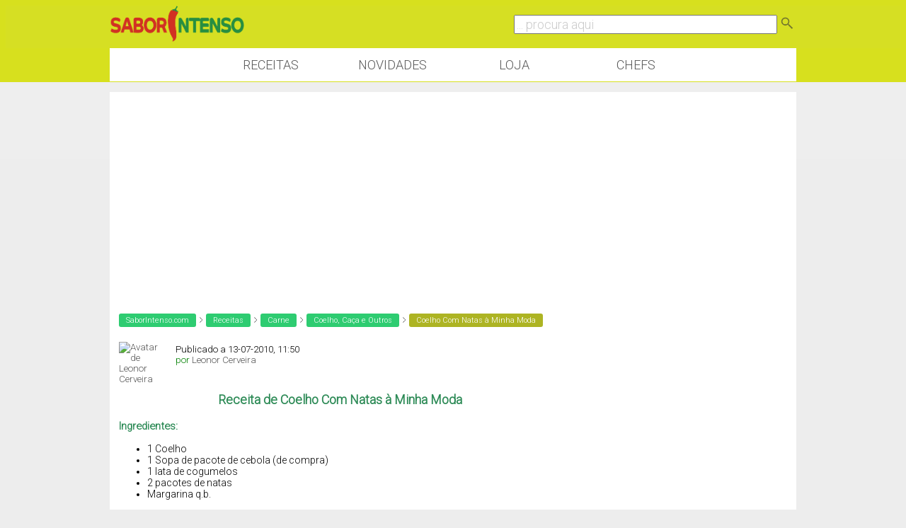

--- FILE ---
content_type: text/html; charset=ISO-8859-1
request_url: https://www.saborintenso.com/f68/coelho-natas-minha-moda-7514/
body_size: 8769
content:
<!DOCTYPE html PUBLIC "-//W3C//DTD XHTML 1.0 Transitional//EN" "http://www.w3.org/TR/xhtml1/DTD/xhtml1-transitional.dtd">
<html xmlns="http://www.w3.org/1999/xhtml" xmlns:og="http://opengraphprotocol.org/schema/"
 xmlns:fb="http://www.facebook.com/2008/fbml" dir="ltr" lang="pt-pt">

<head>
<base href="https://www.saborintenso.com/" /><!--[if IE]></base><![endif]-->
	<link rel="canonical" href="https://www.saborintenso.com/f68/coelho-natas-minha-moda-7514/" />
<meta name="viewport" content="width=device-width, initial-scale=1.0, minimum-scale=1.0, maximum-scale=1.0, user-scalable=no">
<meta http-equiv="X-UA-Compatible" content="IE=edge" />
<meta http-equiv="Content-Type" content="text/html; charset=ISO-8859-1" />
<meta name="google" value="notranslate" />
<meta http-equiv="Content-Language" content="PT" />

<meta name="keywords" content="Coelho,Natas,à,Minha,Moda,carne, coelho, cogumelos, margarina, natas, sopa de cebola, 
Coelho Com Natas à Minha Moda, receitas,culinaria,video,gastronomia,forum" />
<meta name="description" content="Receita de Coelho Com Natas à Minha Moda Ingredientes: 1 Coelho 1 Sopa de pacote de cebola (de compra) 1 lata de cogumelos 2 pacotes de natas" />


<meta property="og:image" content="https://www.saborintenso.com/thumbs/7514.jpg"/><meta property="og:image:type" content="image/jpeg"><link rel="image_src" href="https://www.saborintenso.com/thumbs/7514.jpg"/>	

<meta property="og:title" content="Coelho Com Natas à Minha Moda"/>
<meta property="og:site_name" content="SaborIntenso"/> 
<meta name="gwt:property" content="locale=pt">

<!-- Default Consent Mode config -->
<script>
    //<![CDATA[
    window.dataLayer = window.dataLayer || [];
    function gtag(){dataLayer.push(arguments);}
    gtag('consent', 'default', {
        'ad_storage': 'granted',
        'analytics_storage': 'granted',
        'functionality_storage': 'granted',
        'personalization_storage': 'granted',
        'security_storage': 'granted',
        'ad_user_data': 'granted',
        'ad_personalization': 'granted',
        'wait_for_update': 1500
    });
    gtag('consent', 'default', {
        'region': ['AT', 'BE', 'BG', 'HR', 'CY', 'CZ', 'DK', 'EE', 'FI', 'FR', 'DE', 'GR', 'HU', 'IS', 'IE', 'IT', 'LV', 'LI', 'LT', 'LU', 'MT', 'NL', 'NO', 'PL', 'PT', 'RO', 'SK', 'SI', 'ES', 'SE', 'GB', 'CH'],
        'ad_storage': 'denied',
        'analytics_storage': 'denied',
        'functionality_storage': 'denied',
        'personalization_storage': 'denied',
        'security_storage': 'denied',
        'ad_user_data': 'denied',
        'ad_personalization': 'denied',
        'wait_for_update': 1500
    });
    gtag('set', 'ads_data_redaction', true);
    gtag('set', 'url_passthrough', false);
    (function(){
        const s={adStorage:{storageName:"ad_storage",serialNumber:0},analyticsStorage:{storageName:"analytics_storage",serialNumber:1},functionalityStorage:{storageName:"functionality_storage",serialNumber:2},personalizationStorage:{storageName:"personalization_storage",serialNumber:3},securityStorage:{storageName:"security_storage",serialNumber:4},adUserData:{storageName:"ad_user_data",serialNumber:5},adPersonalization:{storageName:"ad_personalization",serialNumber:6}};let c=localStorage.getItem("__lxG__consent__v2");if(c){c=JSON.parse(c);if(c&&c.cls_val)c=c.cls_val;if(c)c=c.split("|");if(c&&c.length&&typeof c[14]!==undefined){c=c[14].split("").map(e=>e-0);if(c.length){let t={};Object.values(s).sort((e,t)=>e.serialNumber-t.serialNumber).forEach(e=>{t[e.storageName]=c[e.serialNumber]?"granted":"denied"});gtag("consent","update",t)}}}
        if(Math.random() < 0.05) {if (window.dataLayer && (window.dataLayer.some(e => e[0] === 'js' && e[1] instanceof Date) || window.dataLayer.some(e => e['event'] === 'gtm.js' && e['gtm.start'] == true ))) {document.head.appendChild(document.createElement('img')).src = "//clickiocdn.com/utr/gtag/?sid=237789";}}
    })();
    //]]>
</script>

<!-- Clickio Consent Main tag -->
<script async type="text/javascript" src="//clickiocmp.com/t/consent_237789.js"></script>

<!-- CSS Stylesheet -->
<style type="text/css" id="vbulletin_css">
/**
* vBulletin 3.8.1 CSS
* Style: 'SaborIntenso v0.1'; Style ID: 2
*/
@import url("clientscript/vbulletin_css/style-55829554-00002.css");
</style>
<link rel="stylesheet" type="text/css" href="https://www.saborintenso.com/clientscript/vbulletin_important.css?v=381" />



<link href='https://fonts.googleapis.com/css?family=Roboto:300' rel='stylesheet' type='text/css' />
<link href='https://fonts.googleapis.com/css?family=Open+Sans+Condensed:700' rel='stylesheet' type='text/css'>

<!-- / CSS Stylesheet -->
<link href="https://www.saborintenso.com/css/extra-style-v3.css" media="screen" rel="stylesheet" type="text/css" />


<script type="text/javascript" src="https://ajax.googleapis.com/ajax/libs/yui/2.6.0/build/yahoo-dom-event/yahoo-dom-event.js?v=381"></script>
<script type="text/javascript" src="https://ajax.googleapis.com/ajax/libs/yui/2.6.0/build/connection/connection-min.js?v=381"></script>

<link rel="stylesheet" href="https://www.saborintenso.com/css/gitbuttons-v2.css" type="text/css" />

<script src="//ajax.googleapis.com/ajax/libs/jquery/1.9.1/jquery.min.js"></script>
<script type="text/javascript" src="https://www.saborintenso.com/js/masonry.pkgd.min.js"></script>

<script async type="text/javascript" src="//s.clickiocdn.com/t/237789/360_light.js"></script> 

<link rel="apple-touch-icon-precomposed" sizes="57x57" href="https://www.saborintenso.com/apple-touch-icon-57x57.png" />
<link rel="apple-touch-icon-precomposed" sizes="114x114" href="https://www.saborintenso.com/apple-touch-icon-114x114.png" />
<link rel="apple-touch-icon-precomposed" sizes="72x72" href="https://www.saborintenso.com/apple-touch-icon-72x72.png" />
<link rel="apple-touch-icon-precomposed" sizes="144x144" href="https://www.saborintenso.com/apple-touch-icon-144x144.png" />
<link rel="apple-touch-icon-precomposed" sizes="60x60" href="https://www.saborintenso.com/apple-touch-icon-60x60.png" />
<link rel="apple-touch-icon-precomposed" sizes="120x120" href="https://www.saborintenso.com/apple-touch-icon-120x120.png" />
<link rel="apple-touch-icon-precomposed" sizes="76x76" href="https://www.saborintenso.com/apple-touch-icon-76x76.png" />
<link rel="apple-touch-icon-precomposed" sizes="152x152" href="https://www.saborintenso.com/apple-touch-icon-152x152.png" />
<link rel="icon" type="image/png" href="https://www.saborintenso.com/favicon-196x196.png" sizes="196x196" />
<link rel="icon" type="image/png" href="https://www.saborintenso.com/favicon-96x96.png" sizes="96x96" />
<link rel="icon" type="image/png" href="https://www.saborintenso.com/favicon-32x32.png" sizes="32x32" />
<link rel="icon" type="image/png" href="https://www.saborintenso.com/favicon-16x16.png" sizes="16x16" />
<link rel="icon" type="image/png" href="https://www.saborintenso.com/favicon-128.png" sizes="128x128" />
<meta name="application-name" content="&nbsp;"/>
<meta name="msapplication-TileColor" content="#FFFFFF" />
<meta name="msapplication-TileImage" content="mstile-144x144.png" />
<meta name="msapplication-square70x70logo" content="mstile-70x70.png" />
<meta name="msapplication-square150x150logo" content="mstile-150x150.png" />
<meta name="msapplication-wide310x150logo" content="mstile-310x150.png" />
<meta name="msapplication-square310x310logo" content="mstile-310x310.png" />

<script type="text/javascript">
<!--
var SESSIONURL = "s=ae76c812a7293765058bdf4bdbe6ec1c&";
var SECURITYTOKEN = "guest";
var IMGDIR_MISC = "https://www.saborintenso.com/images/misc";
var vb_disable_ajax = parseInt("0", 10);
var envoOptions = {enableModeration: false};
// -->
</script>
<script type="text/javascript" src="https://www.saborintenso.com/clientscript/vbulletin_global.js?v=381"></script>
<script type="text/javascript" src="https://www.saborintenso.com/clientscript/vbulletin_menu.js?v=381"></script>



<script type="text/javascript" src="https://www.saborintenso.com/clientscript/ame.js" ></script><script type="text/javascript" src="https://www.saborintenso.com/clientscript/post_thanks.js"></script>

<title>Coelho Com Natas à Minha Moda | SaborIntenso.com</title>





<script type="application/ld+json">
    {
      "@context": "https://schema.org/",
      "@type": "Recipe",
      "name": "Coelho Com Natas à Minha Moda",
      "image": "https://www.saborintenso.com/thumbs/7514.jpg"
    }
</script>



	<script type="text/javascript" src="https://www.saborintenso.com/clientscript/vbulletin_post_loader.js?v=381"></script>
	<style type="text/css" id="vbulletin_showthread_css">
	<!--
	
	#tag_edit_list { list-style:none; margin:0px; padding:0px; }
	#tag_edit_list li { float:left; display:block; width:200px; }
	#tag_edit_list li.mine { font-weight:bold; }
	
	#links div { white-space: nowrap; }
	#links img { vertical-align: middle; }
	-->
	</style>
</head>
<body onload="">

<div class="header">

<div class="sub_header">

<div class="header_coluna_esquerda">
<a href="https://www.saborintenso.com/"><img src="https://www.saborintenso.com/images/misc/si_logo_2015_v3.png" width="190" alt="SaborIntenso.com" /></a>
</div>

<div class="header_coluna_direita">

    <form action="https://www.saborintenso.com/chef/?a=pesquisar" name="form_pesquisar" method="post">

	<input type="text" style="font-size: 18px; width: 75%; color:#ccc;" name="termopesquisa" value="... procura aqui" onclick="this.value='';this.onclick='';this.style.color='#000';" />


<a href="javascript:;" onclick="parentNode.submit();"><img src="https://www.saborintenso.com/images/misc/icon_pesquisar.png" width="24" border="0"></a>

    </form>
</div>

</div>

</div>

<!--<div class="bloco" style="padding: 0;">
<a rel="nofollow" href="https://neuzacosta.com"><img width="100%" src="https://www.saborintenso.com/images/black-friday-saborintenso.jpg"></a>
</div>-->

<div class="menu_nav">

<a class="menu_botao" href="https://www.saborintenso.com/chef/">Receitas</a>
<a class="menu_botao" href="https://www.saborintenso.com/chef/novidades/videos/">Novidades</a>
<!--<a class="menu_botao" href="https://www.saborintenso.com/chef/comentarios/explorar/">Comentários</a>-->
<a rel="nofollow" class="menu_botao" target="_blank" href="https://neuzacosta.com">Loja</a>
<a class="menu_botao" href="https://www.saborintenso.com/chef/receitas-por-chef/">Chefs</a>

</div>


<!-- content table -->
<div class="pagina">




<!--<div class="bloco" style="padding: 0;">
<a href="https://www.saborintenso.com/loja/"><img class="thumb" width="100%" src="https://www.saborintenso.com/images/loja/revista-6-promo.jpg"></a>
</div>-->




   <div class="DIV_AD_CADERNOS_HORIZONTAL">

<script async src="//pagead2.googlesyndication.com/pagead/js/adsbygoogle.js"></script>
<!-- BlocoResponsive -->
<ins class="adsbygoogle AD_CADERNOS_HORIZONTAL"
     style="display:block"
     data-ad-client="ca-pub-1763885834191154"
     data-ad-slot="8641343661"
     data-ad-format="auto"></ins>
<script>
(adsbygoogle = window.adsbygoogle || []).push({});
</script>

   </div>





<!-- breadcrumb, login, pm info -->



<table class="tborder" cellpadding="3" cellspacing="0" border="0" width="100%" align="center">
<tr>
	<td class="alt3" width="100%">

<div class='breadcrumb'><a class='bc_l0' href='https://www.saborintenso.com/'>SaborIntenso.com</a> <img src='https://www.saborintenso.com/images/misc/separador.png' width='8' /> <a class='bc_l0' href='https://www.saborintenso.com/chef/'>Receitas</a> <img src='https://www.saborintenso.com/images/misc/separador.png' width='8' /> <a class='bc_l0' href='https://www.saborintenso.com/chef/caderno-1/'>Carne</a> <img src='https://www.saborintenso.com/images/misc/separador.png' width='8' /> <a class='bc_l0' href='https://www.saborintenso.com/chef/caderno-8/'>Coelho, Caça e Outros</a> <img src='https://www.saborintenso.com/images/misc/separador.png' width='8' /> <span class='bc_l2'>Coelho Com Natas à Minha Moda</span></div>

	</td>



	<td class="alt4" id="caixa_login" nowrap="nowrap" style="padding:0px">
		<!-- login form -->
		<form action="https://www.saborintenso.com/login.php?do=login" method="post" onsubmit="md5hash(vb_login_password, vb_login_md5password, vb_login_md5password_utf, 0)">
		<script type="text/javascript" src="https://www.saborintenso.com/clientscript/vbulletin_md5.js?v=381"></script>
		<table cellpadding="0" cellspacing="3" border="0">
		<tr>
			<td class="smallfont" style="white-space: nowrap;"><label for="navbar_username">Nome do Utilizador</label></td>
			<td><input type="text" class="bginput" style="font-size: 11px" name="vb_login_username" id="navbar_username" size="15" accesskey="u" tabindex="101" value="Nome do Utilizador" onfocus="if (this.value == 'Nome do Utilizador') this.value = '';" /></td>
			<td class="smallfont" nowrap="nowrap"><label for="cb_cookieuser_navbar"><input type="checkbox" name="cookieuser" value="1" tabindex="103" id="cb_cookieuser_navbar" accesskey="c" />Lembrar?</label></td>
		</tr>
		<tr>
			<td class="smallfont"><label for="navbar_password">Palavra-Passe</label></td>
			<td><input type="password" class="bginput" style="font-size: 11px" name="vb_login_password" id="navbar_password" size="15" tabindex="102" /></td>
			<td><input type="submit" class="button" value="Ligar" tabindex="104" title="Entre com seu login e palavra-passe nas caixas de login, ou clique em 'registo' para criar um novo registo." accesskey="s" /></td>
		</tr>
		</table>
		<input type="hidden" name="s" value="ae76c812a7293765058bdf4bdbe6ec1c" />
		<input type="hidden" name="securitytoken" value="guest" />
		<input type="hidden" name="do" value="login" />
		<input type="hidden" name="vb_login_md5password" />
		<input type="hidden" name="vb_login_md5password_utf" />
		</form>
		<!-- / login form -->
	</td>




</tr>
</table>
<!-- / breadcrumb, login, pm info -->











<script type="text/javascript">
$( ".mostrar" ).click(function() {
  $( "#caixa_login" ).toggle();
});

</script>




<a name="poststop" id="poststop"></a>





<!-- end content table -->
</div>
<!-- / end content table -->













<div id="posts"><!-- post #49129 -->

	<div class="pagina">
	<div id="edit49129" style="padding:0px 0px 3px 0px">
	<!-- this is not the last post shown on the page -->



<table class="tborder2" id="post49129" cellpadding="3" cellspacing="0" width="100%" align="center">

<tr>
	<td class="alt4" style="padding:0px">
		<!-- user info -->
		<table cellpadding="0" cellspacing="3" border="0" width="100%">
		<tr>
	              
                          <td>
<div style="margin-left: 10px; " class="avatar_lista">
<div class="crop_membro">

<a href="https://www.saborintenso.com/chef/perfil/m-7397/">
                              <img src="https://www.saborintenso.com/customavatars/avatar7397_1.gif" alt="Avatar de Leonor Cerveira" border="0" /></a>

</div>
</div>

<div style="float: left; margin-top: 8px; ">
				Publicado a 13-07-2010, 11:50
<br />
<span class="verde">por</span>
<a href="https://www.saborintenso.com/chef/perfil/m-7397/">Leonor Cerveira</a></div>

                          </td>
                        





		</tr>
		</table>
		<!-- / user info -->
	</td>
</tr>


<tr>
	
	<td class="alt3" id="td_post_49129">
		
	<!-- message, attachments, sig -->





        <!-- message -->








   <div class="div_pub_receita">

<script async src="//pagead2.googlesyndication.com/pagead/js/adsbygoogle.js"></script>
<!-- BlocoResponsive -->
<ins class="adsbygoogle ad_pub_receita"
     style="display:block"
     data-ad-client="ca-pub-1763885834191154"
     data-ad-slot="8641343661"
     data-ad-format="rectangle"></ins>
<script>
(adsbygoogle = window.adsbygoogle || []).push({});
</script>

   </div>






    <div id="post_message_49129" class="topico"><div align="center"><font color="SeaGreen"><b><font size="4">Receita de Coelho Com Natas à Minha Moda</font></b></font><br />
</div><font color="SeaGreen"><b><br />
Ingredientes:</b></font><br />
<ul><li>1 Coelho</li>
<li> 1 Sopa de pacote de cebola (de compra)</li>
<li> 1 lata de cogumelos</li>
<li> 2 pacotes de natas</li>
<li> Margarina q.b.</li>
</ul>  <font color="SeaGreen"><b>Preparação:</b></font><br />
<br />
Unta-se o pyrex de ir ao forno com margarina, depois põe-se o coelho cortado aos pedaços, a sopa de cebola, a lata de cogumelos e no fim as natas.<br />
Leva-se ao forno durante 40 a 45 minutos.<br />
 <br />
Nota: Como a sopa de cebola já tem sal, não se põe senão fica salgadissímo.<br />
 Bom Apetite!<br />
<br />
<div align="center"><img src="https://www.saborintenso.com/attachments/coelho-caca-outros/10461d1281051620-coelho-natas-minha-moda-coelho-natas-leonor-cerveira.jpg" border="0" alt="" /><br />
FOTO: Leonor Cerveira</div></div>

              <!-- / message -->


		
		<!-- attachments -->
			<div class="moff" style="padding:3px">

			
				<fieldset class="fieldset">
					<legend>Fotografias</legend>
					<div style="padding:3px">
					
<a href="https://www.saborintenso.com/attachments/coelho-caca-outros/10461d1281051620-coelho-natas-minha-moda-coelho-natas-leonor-cerveira.jpg" rel="Lightbox_49129" id="attachment10461"><img class="thumbnail" src="https://www.saborintenso.com/attachments/coelho-caca-outros/10461d1281051620t-coelho-natas-minha-moda-coelho-natas-leonor-cerveira.jpg" border="0" alt="Coelho Com Natas à Minha Moda-coelho-natas-leonor-cerveira.jpg" /></a>
&nbsp;

					</div>
				</fieldset>
			

			

			

			

			

			</div>
		<!-- / attachments -->


<div class='moff'></div>


               




		<div style="margin-top: 10px" align="right">
			<!-- controls -->
<div class="gbutton-group">



			
			


			
			
			
			
			
				
			
			
</div>
			<!-- / controls -->
		</div>

	<!-- message, attachments, sig -->

	</td>
</tr>






<tr>
	<td class="thead" >

	<div class="normal desligado" style="float:right">
			&nbsp;

			#<a href="https://www.saborintenso.com/f68/coelho-natas-minha-moda-7514/#post49129"   id="postcount49129" name="1" title="permalink"><strong>1</strong></a> &nbsp;
			

			
			
		</div>

		<div class="normal">
			<!-- status icon and date -->
			<a name="post49129"><img class="inlineimg" src="https://www.saborintenso.com/images/statusicon/post_old.gif" alt="Antigo" border="0" /></a>

			
			<!-- / status icon and date -->
		</div>
	</td>
</tr>





</table>

 <div id="post_thanks_box_49129"></div>



<!-- post 49129 popup menu -->
<div class="vbmenu_popup" id="postmenu_49129_menu" style="display:none;">
	<table cellpadding="4" cellspacing="1" border="0">
	<tr>
		<td class="thead">Leonor Cerveira</td>
	</tr>
	
		<tr><td class="vbmenu_option"><a rel="nofollow" href="https://www.saborintenso.com/membros/leonor-cerveira/">Ver Perfil Público</a></td></tr>
	
	
		<tr><td class="vbmenu_option"><a href="https://www.saborintenso.com/private.php?do=newpm&amp;u=7397" rel="nofollow">Enviar mensagem privada para Leonor Cerveira</a></td></tr>
	
	
	
	
		<tr><td class="vbmenu_option"><a href="https://www.saborintenso.com/search.php?do=finduser&amp;u=7397" rel="nofollow">Pesquisar todos os posts Leonor Cerveira</a></td></tr>
	
	
	
	</table>
</div>
<!-- / post 49129 popup menu -->





   <div class="DIV_AD_CADERNOS_HORIZONTAL">

<script async src="//pagead2.googlesyndication.com/pagead/js/adsbygoogle.js"></script>
<!-- BlocoResponsive -->
<ins class="adsbygoogle AD_CADERNOS_HORIZONTAL"
     style="display:block"
     data-ad-client="ca-pub-1763885834191154"
     data-ad-slot="8641343661"
     data-ad-format="auto"></ins>
<script>
(adsbygoogle = window.adsbygoogle || []).push({});
</script>

   </div>



<script type="text/javascript">

    $( document ).ready(function() {

$('.topico img[src*="attachment"]').addClass("img_topico");
$('.topico img[src*="albumid"]').addClass("img_topico");
$('.topico img[src*="images/receitas"]').addClass("img_receitas");
$('.inlineimg').remove();

    });

</script>


	</div>
	</div>

<!-- / post #49129 --><!-- post #49149 -->

	<div class="pagina">
	<div id="edit49149" style="padding:0px 0px 3px 0px">
	<!-- this is not the last post shown on the page -->



<table id="post49149" class="tborder" cellpadding="3" cellspacing="0" border="0" width="100%" align="center">
<tr>
	
		<td class="thead" colspan="2" style="font-weight:normal; border: 0px solid #ffffff; border-right: 0px" >
			<!-- status icon and date -->

			13-07-2010, 12:42
			
			<!-- / status icon and date -->

<div style="float: right;"
			#<a href="https://www.saborintenso.com/f68/coelho-natas-minha-moda-7514/#post49149"   id="postcount49149" name="2" title="permalink"><strong>2</strong></a>
			
		</td>
	
</tr>
<tr valign="top">
   <td width="10%">
      <div id="postmenu_49149">
         <div class="avatar_lista_comentario">
            
               <div>
                  <a href="https://www.saborintenso.com/chef/perfil/m-1124/">
                     <img src="https://www.saborintenso.com/customavatars/avatar1124_1.gif" width="80" alt="Avatar de ICatarina" border="0" />
                  </a>
               </div>
            
         </div>
         <div class="avatar_lista_comentario">
            <a href="https://www.saborintenso.com/chef/perfil/m-1124/">ICatarina</a>
         </div>
      </div>
   </td>
   <td class="alt3" id="td_post_49149">
      
      <!-- message -->
      <div id="post_message_49149">
         Leonor,<br />
Acabei de ver no Eu Fiz.<br />
Agora vim dar uma espreitadela na experiência..<br />
Adorei a receita, parece super fácil e rápida de fazer.<br />
Beijinhos e obrigada pela partilha
      </div>
      <!-- / message -->

		


	</td>
</tr>
<tr>
	<td class="alt2 mo_pb_legacy" style="border: 0px solid #ffffff; border-top: 0px">
	</td>
	
	<td class="alt3" align="right" style="border: 0px solid #ffffff; border-left: 0px; border-top: 0px">
	



	</td>
</tr>
</table>
 <div id="post_thanks_box_49149"></div>

<!-- post 49149 popup menu -->
<div class="vbmenu_popup" id="postmenu_49149_menu" style="display:none">
	<table cellpadding="4" cellspacing="1" border="0">
	<tr>
		<td class="thead">ICatarina</td>
	</tr>
	
		<tr><td class="vbmenu_option"><a rel="nofollow" href="https://www.saborintenso.com/membros/icatarina/">Ver Perfil Público</a></td></tr>
	
	
		<tr><td class="vbmenu_option"><a href="https://www.saborintenso.com/private.php?do=newpm&amp;u=1124" rel="nofollow">Enviar mensagem privada para ICatarina</a></td></tr>
	
	
	
	
		<tr><td class="vbmenu_option"><a href="https://www.saborintenso.com/search.php?do=finduser&amp;u=1124" rel="nofollow">Pesquisar mais posts de ICatarina</a></td></tr>
	
	
	
	</table>
</div>
<!-- / post 49149 popup menu -->


	</div>
	</div>

<!-- / post #49149 --><!-- post #49321 -->

	<div class="pagina">
	<div id="edit49321" style="padding:0px 0px 3px 0px">
	<!-- this is not the last post shown on the page -->



<table id="post49321" class="tborder" cellpadding="3" cellspacing="0" border="0" width="100%" align="center">
<tr>
	
		<td class="thead" colspan="2" style="font-weight:normal; border: 0px solid #ffffff; border-right: 0px" >
			<!-- status icon and date -->

			13-07-2010, 21:55
			
			<!-- / status icon and date -->

<div style="float: right;"
			#<a href="https://www.saborintenso.com/f68/coelho-natas-minha-moda-7514/#post49321"   id="postcount49321" name="3" title="permalink"><strong>3</strong></a>
			
		</td>
	
</tr>
<tr valign="top">
   <td width="10%">
      <div id="postmenu_49321">
         <div class="avatar_lista_comentario">
            
               <div>
                  <a href="https://www.saborintenso.com/chef/perfil/m-8091/">
                     <img src="https://www.saborintenso.com/customavatars/avatar8091_1.gif" width="80" alt="Avatar de Sónia Isis" border="0" />
                  </a>
               </div>
            
         </div>
         <div class="avatar_lista_comentario">
            <a href="https://www.saborintenso.com/chef/perfil/m-8091/">Sónia Isis</a>
         </div>
      </div>
   </td>
   <td class="alt3" id="td_post_49321">
      
      <!-- message -->
      <div id="post_message_49321">
         Fácil e rápida ... como nós gostamos.<br />
<br />
Deve ser muito saborosa.<br />
<br />
Obrigada
      </div>
      <!-- / message -->

		


	</td>
</tr>
<tr>
	<td class="alt2 mo_pb_legacy" style="border: 0px solid #ffffff; border-top: 0px">
	</td>
	
	<td class="alt3" align="right" style="border: 0px solid #ffffff; border-left: 0px; border-top: 0px">
	



	</td>
</tr>
</table>
 <div id="post_thanks_box_49321"></div>

<!-- post 49321 popup menu -->
<div class="vbmenu_popup" id="postmenu_49321_menu" style="display:none">
	<table cellpadding="4" cellspacing="1" border="0">
	<tr>
		<td class="thead">Sónia Isis</td>
	</tr>
	
		<tr><td class="vbmenu_option"><a rel="nofollow" href="https://www.saborintenso.com/membros/sonia-isis/">Ver Perfil Público</a></td></tr>
	
	
		<tr><td class="vbmenu_option"><a href="https://www.saborintenso.com/private.php?do=newpm&amp;u=8091" rel="nofollow">Enviar mensagem privada para Sónia Isis</a></td></tr>
	
	
	
	
		<tr><td class="vbmenu_option"><a href="https://www.saborintenso.com/search.php?do=finduser&amp;u=8091" rel="nofollow">Pesquisar mais posts de Sónia Isis</a></td></tr>
	
	
	
	</table>
</div>
<!-- / post 49321 popup menu -->


	</div>
	</div>

<!-- / post #49321 --><!-- post #198323 -->

	<div class="pagina">
	<div id="edit198323" style="padding:0px 0px 3px 0px">
	<!-- this is not the last post shown on the page -->



<table id="post198323" class="tborder" cellpadding="3" cellspacing="0" border="0" width="100%" align="center">
<tr>
	
		<td class="thead" colspan="2" style="font-weight:normal; border: 0px solid #ffffff; border-right: 0px" >
			<!-- status icon and date -->

			02-03-2012, 15:50
			
			<!-- / status icon and date -->

<div style="float: right;"
			#<a href="https://www.saborintenso.com/f68/coelho-natas-minha-moda-7514/#post198323"   id="postcount198323" name="4" title="permalink"><strong>4</strong></a>
			
		</td>
	
</tr>
<tr valign="top">
   <td width="10%">
      <div id="postmenu_198323">
         <div class="avatar_lista_comentario">
            
               <div>
                  <a href="https://www.saborintenso.com/chef/perfil/m-29385/">
                     <img src="https://www.saborintenso.com/customavatars/avatar29385_1.gif" width="80" alt="Avatar de Carla Belinda" border="0" />
                  </a>
               </div>
            
         </div>
         <div class="avatar_lista_comentario">
            <a href="https://www.saborintenso.com/chef/perfil/m-29385/">Carla Belinda</a>
         </div>
      </div>
   </td>
   <td class="alt3" id="td_post_198323">
      
      <!-- message -->
      <div id="post_message_198323">
         concordo, esta receita é uma delicia <img src="https://www.saborintenso.com/images/smilies/smile.png" border="0" alt="" title="Sorriso" class="inlineimg" />
      </div>
      <!-- / message -->

		


	</td>
</tr>
<tr>
	<td class="alt2 mo_pb_legacy" style="border: 0px solid #ffffff; border-top: 0px">
	</td>
	
	<td class="alt3" align="right" style="border: 0px solid #ffffff; border-left: 0px; border-top: 0px">
	



	</td>
</tr>
</table>
 <div id="post_thanks_box_198323"></div>

<!-- post 198323 popup menu -->
<div class="vbmenu_popup" id="postmenu_198323_menu" style="display:none">
	<table cellpadding="4" cellspacing="1" border="0">
	<tr>
		<td class="thead">Carla Belinda</td>
	</tr>
	
		<tr><td class="vbmenu_option"><a rel="nofollow" href="https://www.saborintenso.com/membros/carla-belinda/">Ver Perfil Público</a></td></tr>
	
	
		<tr><td class="vbmenu_option"><a href="https://www.saborintenso.com/private.php?do=newpm&amp;u=29385" rel="nofollow">Enviar mensagem privada para Carla Belinda</a></td></tr>
	
	
	
	
		<tr><td class="vbmenu_option"><a href="https://www.saborintenso.com/search.php?do=finduser&amp;u=29385" rel="nofollow">Pesquisar mais posts de Carla Belinda</a></td></tr>
	
	
	
	</table>
</div>
<!-- / post 198323 popup menu -->


	</div>
	</div>

<!-- / post #198323 --><!-- post #241067 -->

	<div class="pagina">
	<div id="edit241067" style="padding:0px 0px 3px 0px">
	



<table id="post241067" class="tborder" cellpadding="3" cellspacing="0" border="0" width="100%" align="center">
<tr>
	
		<td class="thead" colspan="2" style="font-weight:normal; border: 0px solid #ffffff; border-right: 0px" >
			<!-- status icon and date -->

			10-10-2012, 12:23
			
			<!-- / status icon and date -->

<div style="float: right;"
			#<a href="https://www.saborintenso.com/f68/coelho-natas-minha-moda-7514/#post241067"   id="postcount241067" name="5" title="permalink"><strong>5</strong></a>
			
		</td>
	
</tr>
<tr valign="top">
   <td width="10%">
      <div id="postmenu_241067">
         <div class="avatar_lista_comentario">
            
               <div>
                  <a href="https://www.saborintenso.com/chef/perfil/m-29862/">
                     <img src="https://www.saborintenso.com/customavatars/avatar29862_1.gif" width="80" alt="Avatar de Sara Oliveira" border="0" />
                  </a>
               </div>
            
         </div>
         <div class="avatar_lista_comentario">
            <a href="https://www.saborintenso.com/chef/perfil/m-29862/">Sara Oliveira</a>
         </div>
      </div>
   </td>
   <td class="alt3" id="td_post_241067">
      
      <!-- message -->
      <div id="post_message_241067">
         Que receita mais apetitosa. Ando sempre a tentar arranjar receitas novas de coelho para não o fazer sempre da mesma forma. E por acaso anda em casa uma sopa de cebola ao tempo sem saber o que lhe havia de fazer...<br />
Está escolhido... vai sair este belo coelho.
      </div>
      <!-- / message -->

		


	</td>
</tr>
<tr>
	<td class="alt2 mo_pb_legacy" style="border: 0px solid #ffffff; border-top: 0px">
	</td>
	
	<td class="alt3" align="right" style="border: 0px solid #ffffff; border-left: 0px; border-top: 0px">
	



	</td>
</tr>
</table>
 <div id="post_thanks_box_241067"></div>

<!-- post 241067 popup menu -->
<div class="vbmenu_popup" id="postmenu_241067_menu" style="display:none">
	<table cellpadding="4" cellspacing="1" border="0">
	<tr>
		<td class="thead">Sara Oliveira</td>
	</tr>
	
		<tr><td class="vbmenu_option"><a rel="nofollow" href="https://www.saborintenso.com/membros/sara-oliveira/">Ver Perfil Público</a></td></tr>
	
	
		<tr><td class="vbmenu_option"><a href="https://www.saborintenso.com/private.php?do=newpm&amp;u=29862" rel="nofollow">Enviar mensagem privada para Sara Oliveira</a></td></tr>
	
	
	
	
		<tr><td class="vbmenu_option"><a href="https://www.saborintenso.com/search.php?do=finduser&amp;u=29862" rel="nofollow">Pesquisar mais posts de Sara Oliveira</a></td></tr>
	
	
	
	</table>
</div>
<!-- / post 241067 popup menu -->


	</div>
	</div>

<!-- / post #241067 --><div id="lastpost"></div></div>



<!-- start content table -->
<div class="pagina">

<!-- / start content table -->



<!-- controls below postbits -->
<table cellpadding="0" cellspacing="0" border="0" width="100%" style="margin-top:0px">
<tr valign="top">
	
		<td class="smallfont">&nbsp;</td>
	
	
</tr>
</table>
<!-- / controls below postbits -->







<div>







<!-- lightbox scripts -->
	<script type="text/javascript" src="https://www.saborintenso.com/clientscript/vbulletin_lightbox.js?v=381"></script>
	<script type="text/javascript">
	<!--
	vBulletin.register_control("vB_Lightbox_Container", "posts", 1);
	//-->
	</script>
<!-- / lightbox scripts -->




<div class="pagina">



</div>










<!-- popup menu contents -->
<br />

<!-- thread tools menu -->
<div class="vbmenu_popup" id="threadtools_menu" style="display:none">
<form action="https://www.saborintenso.com/postings.php?t=7514&amp;pollid=" method="post" name="threadadminform">
	<table cellpadding="4" cellspacing="1" border="0">
	<tr>
		<td class="thead">Ferramentas do Tópico<a name="goto_threadtools"></a></td>
	</tr>
	<tr>
		<td class="vbmenu_option"><img class="inlineimg" src="https://www.saborintenso.com/images/buttons/printer.gif" alt="Ver versão para impressão" /> <a href="https://www.saborintenso.com/coelho-caca-outros/coelho-natas-minha-moda-7514-imprimir" accesskey="3" rel="nofollow">Ver versão para impressão</a></td>
	</tr>
	
	<tr>
		<td class="vbmenu_option"><img class="inlineimg" src="https://www.saborintenso.com/images/buttons/sendtofriend.gif" alt="Enviar esta página por email" /> <a href="https://www.saborintenso.com/sendmessage.php?do=sendtofriend&amp;t=7514" rel="nofollow">Enviar esta página por email</a></td>
	</tr>
	
	
	
	
	</table>
</form>
</div>
<!-- / thread tools menu -->

<!-- **************************************************** -->





<!-- / popup menu contents -->


<!-- forum rules and admin links -->
<table cellpadding="0" cellspacing="0" border="0" width="100%" align="center">
<tr valign="bottom">
	<td width="100%" valign="top">
		
	</td>
	<td class="smallfont" align="right">
		<table cellpadding="0" cellspacing="0" border="0">
		
		<tr>
			<td>
			
			</td>
		</tr>
		</table>
	</td>
</tr>
</table>
<!-- /forum rules and admin links -->


<!-- toolbar -->
<table class="tborder" cellpadding="3" cellspacing="0" border="0" width="100%" align="center" style="border-bottom-width:0px">
<tr>

	<td class="tcat" width="200">
		<div class="smallfont">

		

		</div>

	</td>




	
<td class="vbmenu_control" id="linkbacktools" nowrap="nowrap">
	<a rel="nofollow" href="https://www.saborintenso.com/f68/coelho-natas-minha-moda-7514/?nojs=1#links">LinkBack</a>
	<script type="text/javascript"> vbmenu_register("linkbacktools"); </script>
</td>
<td class="vbmenu_control" id="threadtools" nowrap="nowrap">
                
		<a rel="nofollow" href="https://www.saborintenso.com/f68/coelho-natas-minha-moda-7514/?nojs=1#goto_threadtools">Ferramentas do Tópico</a>
		<script type="text/javascript"> vbmenu_register("threadtools"); </script>
	</td>


	

</tr>
</table>
<!-- / toolbar -->

</div>

<script type="text/javascript">ame_toggle_view({other : 'true',post : 'true',blog : 'true',group : 'true',vm : 'true',sig : 'true'});</script></div>

<!-- /content area table -->

<form action="https://www.saborintenso.com/" method="get" style="clear:left">

<table cellpadding="3" cellspacing="0" border="0" width="970" class="page" align="center">
<tr>


	<td class="tfoot" align="right" width="100%">

<div class="moff_sub480" style="float: left; width: 100%; padding: 25px 0 20px 0;">

<a rel="nofollow" href="https://www.youtube.com/user/saborintensocom" title="Canal do SaborIntenso no Youtube" rel="me">
<img src="https://www.saborintenso.com/images/social/youtube.png" class="icon_grande" alt="Canal do SaborIntenso no Youtube" />
</a>

<a rel="nofollow" href="https://instagram.com/saborintenso/" title="SaborIntenso no Instagram" rel="me">
<img src="https://www.saborintenso.com/images/social/instagram.png" class="icon_grande" alt="SaborIntenso no Instagram" />
</a>

<a rel="nofollow" href="https://www.facebook.com/saborintenso" title="SaborIntenso no Facebook" rel="me">
<img src="https://www.saborintenso.com/images/social/facebook.png" class="icon_grande" alt="SaborIntenso no Facebook" />
</a>

</div>
		<div class="smallfont">
				<a href="https://www.saborintenso.com/sendmessage.php" rel="nofollow" accesskey="9">Fale Connosco</a><br />
				
				
				
				<a href="https://www.saborintenso.com/privacidade/">Política de Privacidade</a><br />
				<a href="https://www.saborintenso.com/termos/">Termos de Utilização</a><br />

		</div>
	</td>
</tr>
</table>

</form>


<script type="text/javascript">
<!--
	// Main vBulletin Javascript Initialization
	vBulletin_init();
//-->
</script>


<div style="margin-top: 10px; margin-bottom: 30px;">

	<div style="text-align: center;">
	<!-- Do not remove  or your scheduled tasks will cease to function -->
	
	<!-- Do not remove  or your scheduled tasks will cease to function -->

	Copyright © 2009-2026 SaborIntenso®<br />

	</div>
</div>



<script type="text/javascript">
if ( window.self !== window.top ) {
    window.top.location.href=window.location.href;
}
</script>

<script type="text/javascript">
    window.onload = function() {
    var wall = new Masonry( document.getElementById('container') ); 
  };
</script>






<div class="vbmenu_popup" id="linkbacktools_menu" style="display:none">
	<table cellpadding="4" cellspacing="1" border="0">
	<tr>
		<td class="thead">LinkBack<a name="goto_linkback"></a></td>
	</tr>

	<tr>
		<td class="vbmenu_option"><img class="inlineimg" src="https://www.saborintenso.com/images/vbseo/linkback_url.gif" alt="LinkBack URL" /> <a href="https://www.saborintenso.com/f68/coelho-natas-minha-moda-7514/" onclick="prompt('Use the following URL when referencing this thread from another forum or blog.','https://www.saborintenso.com/f68/coelho-natas-minha-moda-7514/');return false;">LinkBack URL</a></td>
	</tr>
	<tr>
		<td class="vbmenu_option"><img class="inlineimg" src="https://www.saborintenso.com/images/vbseo/linkback_about.gif" alt="About LinkBacks" /> <a rel="nofollow" href="https://www.saborintenso.com/misc.php?do=linkbacks">About LinkBacks</a></td>
	</tr>

	</table>
</div>

<script type="text/javascript"><!--
window.google_analytics_uacct = "UA-8658424-1";
var gaJsHost = (("https:" == document.location.protocol) ? "https://ssl." : "http://www.");
document.write(unescape("%3Cscript src='" + gaJsHost + "google-analytics.com/ga.js' type='text/javascript'%3E%3C/script%3E"));
//-->
</script>
<script type="text/javascript"><!--
try {
var pageTracker = _gat._getTracker("UA-8658424-1");
pageTracker._trackPageview();
pageTracker._setVar("usergroup-1-Não Registados / Não Ligados");
} catch(err) {}
//-->
</script>

<script type="text/javascript"><!--

window.orig_onload = window.onload;
window.onload = function() {
var cpost=document.location.hash;if(cpost){ if(cobj = fetch_object(cpost.substring(1,cpost.length)))cobj.scrollIntoView(true);else {cpostno = cpost.substring(5,cpost.length);if(parseInt(cpostno)>0 && (cpost.substring(1,5)=='post')){document.location.href='showthread.php?p='+cpostno;};} }

if(typeof window.orig_onload == "function") window.orig_onload();
}

//-->
</script>
</body>
</html>

--- FILE ---
content_type: text/html; charset=utf-8
request_url: https://www.google.com/recaptcha/api2/aframe
body_size: 268
content:
<!DOCTYPE HTML><html><head><meta http-equiv="content-type" content="text/html; charset=UTF-8"></head><body><script nonce="QylI2_PwSkmz0iBFfx6gKg">/** Anti-fraud and anti-abuse applications only. See google.com/recaptcha */ try{var clients={'sodar':'https://pagead2.googlesyndication.com/pagead/sodar?'};window.addEventListener("message",function(a){try{if(a.source===window.parent){var b=JSON.parse(a.data);var c=clients[b['id']];if(c){var d=document.createElement('img');d.src=c+b['params']+'&rc='+(localStorage.getItem("rc::a")?sessionStorage.getItem("rc::b"):"");window.document.body.appendChild(d);sessionStorage.setItem("rc::e",parseInt(sessionStorage.getItem("rc::e")||0)+1);localStorage.setItem("rc::h",'1769686906397');}}}catch(b){}});window.parent.postMessage("_grecaptcha_ready", "*");}catch(b){}</script></body></html>

--- FILE ---
content_type: text/css
request_url: https://www.saborintenso.com/css/gitbuttons-v2.css
body_size: 1757
content:
/* ------------------------------------------
Git CSS3 Buttons
------------------------------------------ */
/* ------------------------------------------------------------------------------------------------------------- BUTTON */
.gbutton {
	position: relative;
	overflow: visible;
	display: inline-block;
	padding: 0.5em 1em;
	border: 1px solid #d4d4d4;
	margin: 0;
	text-decoration: none;
	/*text-shadow: 1px 1px 0 #fff;*/
	font: 11px/normal sans-serif;
	color: #333;
	white-space: nowrap;
	cursor: pointer;
	outline: none;
	background-color: #ececec;
	-webkit-background-clip: padding;
	-moz-background-clip: padding;
	-o-background-clip: padding-box; 
	/*background-clip: padding-box;*/ /* commented out due to Opera 11.10 bug */;
	-webkit-border-radius: 0.2em;
	-moz-border-radius: 0.2em;
	border-radius: 0.2em;
	/* IE hacks */
	zoom: 1;
	*display: inline;
}
.gbutton:hover, .gbutton:focus, .gbutton:active , .gbutton.active{
	border-color: #3072b3;
	border-bottom-color: #2a65a0;
	text-decoration: none;
	text-shadow: -1px -1px 0 rgba(0,0,0,0.3);
	color: #fff;
	background-color: #3072b3;
}
.gbutton:active {
	border-color: #2a65a0;
	border-bottom-color: #3884CF;
	color: #fff;
	background-color: #3072b3;
}
/* overrides extra padding on button elements in Firefox */
.gbutton::-moz-focus-inner {
	padding: 0;
	border: 0;
}
/* ............................................................................................................. Rotate Negative 90 degrees */
.gbutton.rotateNeg90 { 
     -moz-transform: rotate(-90deg);  
       -o-transform: rotate(-90deg);  
  -webkit-transform: rotate(-90deg);  
      -ms-transform: rotate(-90deg);  
          transform: rotate(-90deg);  
             filter: progid:DXImageTransform.Microsoft.Matrix( 
                     M11=6.123233995736766e-17, M12=1, M21=-1, M22=6.123233995736766e-17, sizingMethod='auto expand');
               zoom: 1;
}
/* ............................................................................................................. Rotate 90 degrees */
.gbutton.rotate90 { 
     -moz-transform: rotate(90deg);  
       -o-transform: rotate(90deg);  
  -webkit-transform: rotate(90deg);  
      -ms-transform: rotate(90deg);  
          transform: rotate(90deg);  
             filter: progid:DXImageTransform.Microsoft.Matrix( 
                     M11=6.123233995736766e-17, M12=-1, M21=1, M22=6.123233995736766e-17, sizingMethod='auto expand');
               zoom: 1;
}
/* ............................................................................................................. Positive */
.gbutton.positive, .gbutton-group.minor-group .gbutton.positive { color:#569D2B } 

.gbutton.positive.active, 
.gbutton-group.minor-group .gbutton.positive.active{
	border-color: #76CA43;
	border-bottom-color: #569D2B;
	text-decoration: none;
	/*text-shadow: -1px -1px 0 rgba(0,0,0,0.3);*/
	color: #fff;
	background-color: #76CA43;
}
.gbutton.positive:hover, .gbutton.positive:focus, .gbutton.positive:active,
.gbutton-group.minor-group .gbutton.positive:hover, .gbutton-group.minor-group .gbutton.positive:focus, .gbutton-group.minor-group .gbutton.positive:active {
	border-color: #91D16A;
	border-bottom-color: #3E721F;
	color: #fff;
	text-decoration: none;
	/*text-shadow: -1px -1px 0 rgba(0,0,0,0.3);*/
	background-color: #69C034;
}
.gbutton.positive:active,.gbutton-group.minor-group .gbutton.positive:active,.gbutton.positive.active:active {
	border-color: #346019;
	border-bottom-color: #1D350F;
	color: #fff;
	background-color: #468222;
}
/* ............................................................................................................. Negative */
.gbutton.negative, .gbutton-group.minor-group .gbutton.positive  { color: #900 }
.gbutton.negative.active,
.gbutton-group.minor-group .gbutton.negative.active {
	border-color: #b53f3a;
	border-bottom-color: #a0302a;
	text-decoration: none;
	/*text-shadow: -1px -1px 0 rgba(0,0,0,0.3);*/
	color: #fff;
	background-color: #dc5f59;
}
.gbutton.negative:hover, .gbutton.negative:focus, .gbutton.negative:active,
.gbutton-group.minor-group .gbutton.negative:hover, .gbutton-group.minor-group .gbutton.negative:focus, .gbutton-group.minor-group .gbutton.negative:active  {
	border-color: #AB2222;
	border-bottom-color: #A02121;
	color: #fff;
	text-decoration: none;
	text-shadow: -1px -1px 0 rgba(0,0,0,0.3);
	background-color: #D74040;
}
.gbutton.negative:active,
.gbutton-group.minor-group .gbutton.negative:active{
	border-color: #a0302a;
	border-bottom-color: #bf4843;
	background-color: #b33630;
}
/* ............................................................................................................. Black */
.gbutton.black.active,
.gbutton-group.minor-group .gbutton.black.active {
	border-color: #858585;
	border-bottom-color: #3E3E3E;
	text-decoration: none;
	/*text-shadow: -1px -1px 0 rgba(0,0,0,0.3);*/
	color: #fff;
	background-color: #8B8B8B;
}
.gbutton.black:hover, .gbutton.black:focus, .gbutton.black:active,
.gbutton-group.minor-group .gbutton.black:hover, .gbutton-group.minor-group .gbutton.black:focus, .gbutton-group.minor-group .gbutton.black:active  {
	border-color: #858585;
	border-bottom-color: #2B2B2B;
	color: #fff;
	text-decoration: none;
	text-shadow: -1px -1px 0 rgba(0,0,0,0.3);
	background-color: #8D8D8D;
}
.gbutton.black:active,
.gbutton-group.minor-group .gbutton.black:active {
	border-color: #858585;
	border-bottom-color: #2B2B2B;
	color: #fff;
	background-color: #8B8B8B;
}
/* ............................................................................................................. Orange */
.gbutton.orange,.gbutton-group.minor-group .gbutton.orange { color:#D07E03 }

.gbutton.orange.active,
.gbutton-group.minor-group .gbutton.orange.active {
	border-color: #EE8F00;
	border-bottom-color: #D07E03;
	text-decoration: none;
	/*text-shadow: -1px -1px 0 rgba(0,0,0,0.3);*/
	color: #fff;
	background-color: #FEB039;
}
.gbutton.orange:hover, .gbutton.orange:focus, .gbutton.orange:active,
.gbutton-group.minor-group .gbutton.orange:hover, .gbutton-group.minor-group .gbutton.orange:focus, .gbutton-group.minor-group .gbutton.orange:active  {
	border-color: #EE8F00;
	border-bottom-color: #D07E03;
	text-decoration: none;
	text-shadow: -1px -1px 0 rgba(0,0,0,0.3);
	color: #fff;
	background-color: #FDAD33;
}
.gbutton.orange:active,.gbutton-group.minor-group .gbutton.orange:active{
	border-color: #EE8F00;
	border-bottom-color: #D07E03;
	color: #fff;
	background-color: #EF9002;
}
/* ............................................................................................................. Pill */
.gbutton.pill {
	-webkit-border-radius: 50em;
	-moz-border-radius: 50em;
	border-radius: 50em;
}
/* ............................................................................................................. Titanic */
.gbutton.titanic {
	font-size: 23px;
}
/* ............................................................................................................. Giant */
.gbutton.giant {
	font-size: 21px;
}
/* ............................................................................................................. Huge */
.gbutton.huge {
	font-size: 19px;
}
/* ............................................................................................................. Big */
.gbutton.big {
	font-size: 17px;
}
/* ............................................................................................................. Large */
.gbutton.large {
	font-size: 15px;
}
/* ............................................................................................................. Medium */
.gbutton.medium {
	font-size: 13px;
}
/* ............................................................................................................. Go Bold */
.gbutton.bold {
	font-weight:bold;
}
/* ............................................................................................................. Disabled */
.gbutton.disable {
	color: #D4D4D4;
	cursor:not-allowed;
}
.gbutton.disable:hover, .gbutton.disabled:focus, .gbutton.disabled:active {
	border-color: #d4d4d4;
	border-bottom-color: #d4d4d4;
	text-decoration: none;
	/*text-shadow: 1px 1px 0 #fff;*/
	color: #D4D4D4;
	background-color: #ececec;
}
/* ------------------------------------------------------------------------------------------------------------- BUTTON GROUPS */
/* ............................................................................................................. Standard */
.gbutton-group {
	display: inline-block;
	list-style: none;
	padding: 0;
	margin: 0;
/* IE hacks */zoom: 1; *;
	*display: inline; 
}
.gbutton + .gbutton, .gbutton + .gbutton-group, .gbutton-group + .gbutton, .gbutton-group + .gbutton-group {
	margin-left: 15px;
}
.gbutton-group li {
	float: left;
	padding: 0;
	margin: 0;
}
.gbutton-group .gbutton {
	float: left;
	margin-left: -1px;
}
.gbutton-group > .gbutton:not(:first-child):not(:last-child),
.gbutton-group li:not(:first-child):not(:last-child) .gbutton {
	-webkit-border-radius: 0;
	-moz-border-radius: 0;
	border-radius: 0;
}
.gbutton-group > .gbutton:first-child, .gbutton-group li:first-child .gbutton {
	margin-left: 0;
	-webkit-border-top-right-radius: 0;
	-webkit-border-bottom-right-radius: 0;
	-moz-border-radius-topright: 0;
	-moz-border-radius-bottomright: 0;
	border-top-right-radius: 0;
	border-bottom-right-radius: 0;
}
.gbutton-group > .gbutton:last-child, .gbutton-group li:last-child > .gbutton {
	-webkit-border-top-left-radius: 0;
	-webkit-border-bottom-left-radius: 0;
	-moz-border-radius-topleft: 0;
	-moz-border-radius-bottomleft: 0;
	border-top-left-radius: 0;
	border-bottom-left-radius: 0;
}
/* ............................................................................................................. Minor */
.gbutton-group.minor-group .gbutton {
	border: 1px solid #d4d4d4;
	text-shadow: none;
	background-image: none;
	background-color: #fff;
}
.gbutton-group.minor-group .gbutton:hover, .gbutton-group.minor-group .gbutton:focus, .gbutton-group.minor-group .gbutton:active {
	background-color: #599bdc;
}
.gbutton-group.minor-group .gbutton:active, .gbutton-group.minor-group .gbutton.active {
	background-color: #3072b3;
}
.gbutton-group.minor-group .gbutton.icon:before {
	opacity: 0.8;
}
/* ------------------------------------------------------------------------------------------------------------- BUTTON CONTAINER */
/* For mixing buttons and button groups, e.g., in a navigation bar */
.gbutton-container .gbutton, .gbutton-container .gbutton-group {
	vertical-align: top;
}


--- FILE ---
content_type: application/javascript
request_url: https://www.saborintenso.com/clientscript/post_thanks.js
body_size: 498
content:
/*=====================================*\
|| ################################### ||
|| # Post Thank You Hack version 7.7 # ||
|| ################################### ||
\*=====================================*/
var post_thanks_handleSuccess = function(o)
{
	if(o.responseText !== undefined)
	{
		if (post_thanks_callback.object_name[o.tId] !== undefined)
		{
			fetch_object(post_thanks_callback.object_name[o.tId]).innerHTML = o.responseText;
		}
	}
}
var post_thanks_handleFailure = function(o)
{
	if(o.responseText !== undefined)
	{
		alert(o.responseText);
	}
}
var post_thanks_callback =
{
	success: post_thanks_handleSuccess,
	failure: post_thanks_handleFailure,
	timeout: vB_Default_Timeout,
	cache: false,
	object_name: new Array()
};
function post_thanks_give(postid, integrate)
{
	fetch_object('post_thanks_button_' + postid).style.display = 'none';

	if (integrate == true)
	{
		fetch_object('post_groan_button_' + postid).style.display = 'none';
	}

	var sUrl = 'post_thanks.php';
	var postData = 'do=post_thanks_add&using_ajax=1&p=' + postid + '&securitytoken=' + SECURITYTOKEN;

	var request = YAHOO.util.Connect.asyncRequest('POST', sUrl, post_thanks_callback, postData);

	post_thanks_callback.object_name[request.tId] = 'post_thanks_box_' + postid;

	return false;
}
function post_thanks_remove_all(postid, integrate)
{
	var sUrl = 'post_thanks.php';
	var postData = 'do=post_thanks_remove_all&using_ajax=1&p=' + postid + '&securitytoken=' + SECURITYTOKEN;

	var request = YAHOO.util.Connect.asyncRequest('POST', sUrl, post_thanks_callback, postData);

	post_thanks_callback.object_name[request.tId] = 'post_thanks_box_' + postid;

	fetch_object('post_thanks_button_' + postid).style.display = ''

	if (integrate == true)
	{
		fetch_object('post_groan_button_' + postid).style.display = '';
	}

	return false;
}
function post_thanks_remove_user(postid, integrate)
{
	var sUrl = 'post_thanks.php';
	var postData = 'do=post_thanks_remove_user&using_ajax=1&p=' + postid + '&securitytoken=' + SECURITYTOKEN;

	var request = YAHOO.util.Connect.asyncRequest('POST', sUrl, post_thanks_callback, postData);

	post_thanks_callback.object_name[request.tId] = 'post_thanks_box_' + postid;

	fetch_object('post_thanks_button_' + postid).style.display = ''

	if (integrate == true)
	{
		fetch_object('post_groan_button_' + postid).style.display = '';
	}

	return false;	
}